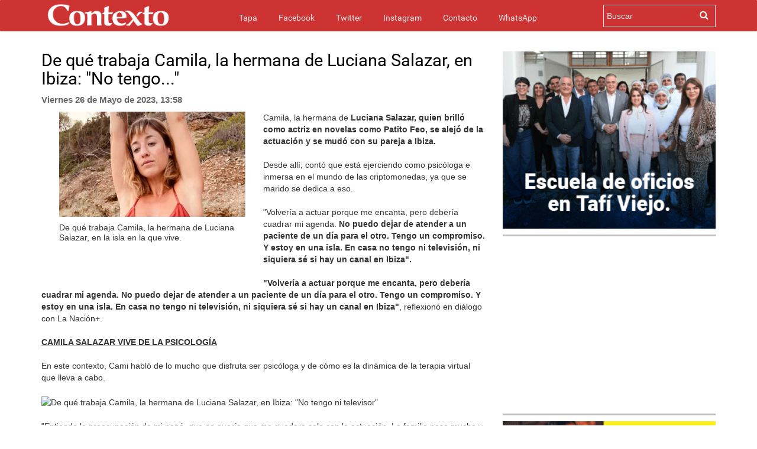

--- FILE ---
content_type: text/html; charset=UTF-8
request_url: https://www.contextotucuman.com/nota/297603/de-que-trabaja-camila-la-hermana-de-luciana-salazar-en-ibiza-yquot;no-tengo-yquot;.html
body_size: 8643
content:
<!DOCTYPE html>
<html lang="es">
<head>
    

<script data-mrf-script="garda" data-mrf-dt="1" data-mrf-host="live.mrf.io" src="https://live.mrf.io/statics/marfeel/gardac-sync.js" data-cfasync="false"></script>


    <meta property="fb:likes_and_comments" content="enable">
    <meta charset="utf-8">
    <meta http-equiv="X-UA-Compatible" content="IE=edge">
    <meta name="viewport" content="width=device-width, initial-scale=1, maximum-scale=1, user-scalable=no">
    <meta name="description" content=' Camila, la hermana de Luciana Salazar, quien brilló como actriz en novelas como Patito Feo, se alejó de la actuación y se mudó...'>
    <meta name="Generator" content="Telemática SRL - telematica.com.ar - Diseño Web Tucumán" />
    <meta name="Origen" content="Contexto 24 - www.contexto.com.ar" />
    <meta name="Author" content="Contexto" />
    <meta name="revisit-after" content="1 days" />
    <meta name="Locality" content="San Miguel de Tucumán, Argentina" />
    <meta name="robots" content="index,follow" />
    <meta http-equiv="Pragma" content="no-cache" />
    <meta http-equiv="cache-control" content="no-cache" />
            <meta http-equiv="expires" content="Wed, 24 Dec 2025" />
    <meta http-equiv="content-language" content="es" />
    <meta http-equiv="Refresh" content="600" />
    <meta property="fb:page_id" content="121527954008" />
    <meta property="fb:app_id" content="285452708147841" />
    <meta property="fb:admins" content="100000948645545,100001041992573,1408245413,1432474859,636387094,1137264905"/>
    <meta property="og:site_name" content="Contexto Tucumán"/>
    <meta property="og:title" content='De qué trabaja Camila, la hermana de Luciana Salazar, en Ibiza: "No tengo..."' />
        <link rel="amphtml" href="https://www.contextotucuman.com/nota/297603/de-que-trabaja-camila-la-hermana-de-luciana-salazar-en-ibiza-yquot;no-tengo-yquot;.html/amp">
    <meta property="og:url" content="https://www.contextotucuman.com/nota/297603/de-que-trabaja-camila-la-hermana-de-luciana-salazar-en-ibiza-yquot;no-tengo-yquot;.html" />
    <meta property="og:description" content='Camila, la hermana de Luciana Salazar, quien brilló como actriz en novelas como Patito Feo, se alejó de la actuación y se mudó... '/>
    <link rel="canonical" href="https://www.contextotucuman.com/nota/297603/de-que-trabaja-camila-la-hermana-de-luciana-salazar-en-ibiza-yquot;no-tengo-yquot;.html" />
    <meta property="og:type" content="article" />
    <meta property="og:locale" content="es_ES" />
            <meta property="og:image" content="https://www.contextotucuman.com/uploads/2023/05/26/29903_salazar.jpg" >
        <meta name="twitter:image:src" content="https://www.contextotucuman.com/uploads/2023/05/26/29903_salazar.jpg" />

        
    <meta name="twitter:card" content="summary_large_image" />
    <meta name="twitter:creator" content="@contextotuc" />
    <meta name="twitter:site" content="@contextotuc" />
    <meta name="twitter:description" content='Camila, la hermana de Luciana Salazar, quien brilló como actriz en novelas como Patito Feo, se alejó de la actuación y se mudó...' />
    <meta name="twitter:domain" content="contextotucuman.com" />


    <meta name="geo.position" content="-26.828;-65.2062" />
    <meta name="geo.country" content="AR-Tucumán">
    <meta name="geo.placename" content="Tucumán, Argentina" />
    <meta name="geo.region" content="AR-T" />
    <meta name="ICBM" content="-26.828, -65.2062" />
    <meta property="article:tag" content="noticias tucuman">
    <meta property="article:tag" content="contexto tucuman">
    <meta property="article:section" content="noticias">
    <meta property="og:image:width" content="862">
    <meta property="og:image:height" content="485">
            <title>De qué trabaja Camila, la hermana de Luciana Salazar, en Ibiza: "No tengo..." | Contexto Tucuman</title>
    <meta name="twitter:title" content='De qué trabaja Camila, la hermana de Luciana Salazar, en Ibiza: "No tengo..."' />
    
    <link rel="icon" href="https://www.contextotucuman.com//favicon.png" type="image/png" />
    <link rel="shortcut icon" href="https://www.contextotucuman.com//favicon.png" />
    <link href="https://www.contextotucuman.com/css/bootstrap.min.css" rel="stylesheet" type="text/css">
    <link href="https://www.contextotucuman.com/css/prettyPhoto.css" rel="stylesheet" type="text/css">
    <link href="https://www.contextotucuman.com/css/estilos.css?v=426276034" rel="stylesheet" type="text/css">
    <link href="https://www.contextotucuman.com/font-awesome/css/font-awesome.min.css" rel="stylesheet" type="text/css">
    <link href="https://www.contextotucuman.com/css/mediaqueries.css" rel="stylesheet" type="text/css">
    
    <script>
    var raiz = 'https://www.contextotucuman.com/';
    </script>
    <script  src="https://www.contextotucuman.com//js/ads.js?nocache=350127153"></script>
    
    <script type="text/javascript" src="https://www.contextotucuman.com//js/jquery.js"></script>
    <script type="text/javascript" src="https://www.contextotucuman.com//js/jquery.prettyPhoto.js"></script>
    <script type="text/javascript" src="https://www.contextotucuman.com//js/bootstrap.min.js"></script>
    <script type="text/javascript" src="https://www.contextotucuman.com//js/main.js"></script>
    

    <script async='async' src='https://www.googletagservices.com/tag/js/gpt.js'></script>
    <script type='text/javascript' src='https://platform-api.sharethis.com/js/sharethis.js#property=5ed7978822ff84001363d3da&product=sticky-share-buttons&cms=sop' async='async'></script>



</head>

<body>
<script async src="//pagead2.googlesyndication.com/pagead/js/adsbygoogle.js"></script>

<div id="fb-root"></div>
<script async defer crossorigin="anonymous" src="https://connect.facebook.net/es_ES/sdk.js#xfbml=1&version=v19.0&appId=285452708147841" nonce="WAtH9W0L"></script>

<script type="application/ld+json">
{
    "@context": "http://schema.org",
    "@type": "NewsArticle",
    "headline": 'De qué trabaja Camila, la hermana de Luciana Salazar, en Ibiza: &quot;No tengo...&quot;',
    "url": "https://www.contextotucuman.com/nota/297603/de-que-trabaja-camila-la-hermana-de-luciana-salazar-en-ibiza-yquot;no-tengo-yquot;.html",
            "thumbnailUrl": "https://www.contextotucuman.com/uploads/2023/05/26/29903_salazar.jpg",
        "image": {
            "@context": "http://schema.org",
            "@type": "ImageObject",
            "url": "https://www.contextotucuman.com/uploads/2023/05/26/29903_salazar.jpg",
            "height": "800px",
            "width": "1200px"
        },
        "dateCreated": "2025-12-17",
        "datePublished": "2025-12-17",
        "dateModified": "2025-12-17",
        "mainEntityOfPage": "https://www.contextotucuman.com",
    "articleSection": "Noticias",
    "isAccessibleForFree":true,
    "hasPart":{
        "@type":"WebPageElement",
                    "isAccessibleForFree":"true",
                "cssSelector": [ "#spktitle", "#spksumary", "#spktext", "#comments" ]
    },
   
            "author":  ["Redacción Contexto Tucumán"],
        "creator": ["Redacción Contexto Tucumán"],
            "keywords": ["contexto tucuman","Noticias Tucuman","Juan Manzur","Noticias Argentina","Argentina Noticias"],
            "description": "Contexto 24hs - Tucumán - Argentina - Información al instante",
        "publisher":  {
        "@type": "Organization",
        "name": "Contexto Tucumán",
        "url": "https://www.contextotucuman.com/",
        "logo": {
            "@context": "http://schema.org",
            "@type": "ImageObject",
            "url": "https://www.contextotucuman.com//images/logo.png",
            "height":"240px",
            "width":"47px"
        }
    },
    "speakable":
    {
        "@type": "SpeakableSpecification",
        "cssSelector": [ "#spktitle", "#spksumary", "#spktext" ]
    }
}
</script><style type="text/css">
  .nav-up {
    top: 0px !important;
  }

  .navbar-fixed-bottom,
  .navbar-fixed-top {
    position: sticky;
  }

  .navbar-inverse {
    margin-bottom: 8px;
  }
</style>
 
<nav class="navbar navbar-inverse nav-down navbar-fixed-top topheader">

  <div class="container">
    <div class="contmenu">
      <div class="navbar-header">
        <button type="button" class="navbar-toggle collapsed" data-toggle="collapse" data-target="#navbar" aria-expanded="false" aria-controls="navbar">
          <span class="sr-only">Toggle navigation</span>
          <span class="icon-bar"></span>
          <span class="icon-bar"></span>
          <span class="icon-bar"></span>
        </button>
        <a href="https://www.contextotucuman.com/" title="Contexto 24">
          <img src="https://www.contextotucuman.com//images/logo.png" class="img-logo text-center" alt="Contexto 24" id="logotipo">
        </a>
      </div>
      <div id="navbar" class="collapse navbar-collapse">
        <ul class="nav navbar-nav">
          <li><a href="https://www.contextotucuman.com/">Tapa <span class="sr-only">(current)</span></a></li>
          <li><a href="https://www.facebook.com/contexto" target="_blank">Facebook</a></li>
          <li><a href="https://twitter.com/contextocomar" target="_blank">Twitter</a></li>
          <li><a href="https://www.instagram.com/contextocomar/" target="_blank">Instagram</a></li>
          <li><a href="https://www.contextotucuman.com//contacto/">Contacto</a></li>
          <li><a href="https://api.whatsapp.com/send?phone=5493816421444" target="_blank">WhatsApp</a></li>
          <!-- <li class="dropdown">
            <a href="#" class="dropdown-toggle" data-toggle="dropdown" role="button" aria-haspopup="true" aria-expanded="false">Whatsapp</a>
            <ul class="whatsapp dropdown-menu">
              <li class="text-center"><span>Para enviar noticias a Contexto por WhatsApp:</span><b><br> 381 6421 444</b></li>
            </ul>
          </li> -->
        </ul>
      </div>
      <!-- <a href="/publicidad" target="_blank" class="buttonp">
        <img src="/images/boton.png" style="width: 95px;">
      </a> -->
      <div id="C_buscador">
        <form action="https://www.contextotucuman.com/resultados.php" id="cse-search-box">
          <div>
            <input type="hidden" name="cx" value="partner-pub-4773260293548169:7dhmka-89op" />
            <input type="hidden" name="cof" value="FORID:9" />
            <input type="hidden" name="ie" value="ISO-8859-1" />
            <input type="text" name="q" size="21" placeholder="Buscar" />
            <input type="submit" name="sa" value="" />
          </div>
        </form>
      </div>
      <div class="icon-buscador"><i class="fa fa-search"></i></div>
    </div>
  </div>
</nav><div class="container"  style="margin-bottom: 26px;">
     <!--<div class="row publicidadTop" style="margin-top:0px;">
          <div class="pubGoogle row" style="padding-right: 20px; background:#f5f5f500;">
               <div class="col-lg-8 col-sm-12 col-md-12 col-xs-12 text-left" style="margin-right:0px">
                    <ins class="adsbygoogle"
                         style="display:inline-block;width:728px;height:90px"
                         data-ad-client="ca-pub-4090153222985235"
                         data-ad-slot="9102938475"></ins>
                    <script>
                         (adsbygoogle = window.adsbygoogle || []).push({});
                    </script>
               </div>
               <div class="col-lg-4 col-sm-4 col-md-4 col-xs-12 text-right">
                    <ins class="adsbygoogle"
                         style="display:inline-block;width:360px;height:60px"
                         data-ad-client="ca-pub-3344567375131413"
                         data-ad-slot="2996910723"></ins>
                    <script>
                         (adsbygoogle = window.adsbygoogle || []).push({});
                    </script>
               </div>
          </div>
     </div> -->
</div><div class="container">
    <div class="row">
        <div class="col-lg-8 col-sm-8 col-xs-12">
        <h1 class="page-header">De qué trabaja Camila, la hermana de Luciana Salazar, en Ibiza: &quot;No tengo...&quot;</h1>
        <p class="publicadoel"><strong>Viernes 26 de Mayo de 2023, 13:58</strong> </p>
            <div class="pull-left col-md-6 fotos-containers">
                                    <a href="https://www.contextotucuman.com//uploads/2023/05/26/29903_salazar.jpg" rel="prettyPhoto[pp_gal]" class="galeria_fotos_nota"><img border="0" class="img-responsive" src="https://www.contextotucuman.com//uploads/2023/05/26/29903_salazar.jpg"></a>De qué trabaja Camila, la hermana de Luciana Salazar, en la isla en la que vive.<br>                                            <div class="container-fluid noPadding galeria_fotos_nota" style="margin-top: 15px">
                            <div class="">
                                                                                                        
                                                            </div>
                        </div>
                        <br>
                                                    <br>
                    <!--<ins class="adsbygoogle"
                        style="display:block"
                        data-ad-client="ca-pub-3344567375131413"
                        data-ad-slot="8573640265"
                        data-ad-format="auto"
                        data-full-width-responsive="true"></ins>
                    <script>
                        (adsbygoogle = window.adsbygoogle || []).push({});
                    </script> -->

                <br>
            </div>

            <!-- Post Content -->
            Camila, la hermana de<b> Luciana Salazar, quien brilló como actriz en novelas como Patito Feo, se alejó de la actuación y se mudó con su pareja a Ibiza.<br></b><br>Desde allí, contó que está ejerciendo como psicóloga e inmersa en el mundo de las criptomonedas, ya que se marido se dedica a eso.<br><b><br></b>"Volvería a actuar porque me encanta, pero debería cuadrar mi agenda.<b> No puedo dejar de atender a un paciente de un día para el otro. Tengo un compromiso. Y estoy en una isla. En casa no tengo ni televisión, ni siquiera sé si hay un canal en Ibiza".</b><br><br><b>"Volvería a actuar porque me encanta, pero debería cuadrar mi agenda. No puedo dejar de atender a un paciente de un día para el otro. Tengo un compromiso. Y estoy en una isla. En casa no tengo ni televisión, ni siquiera sé si hay un canal en Ibiza"</b>, reflexionó en diálogo con La Nación+.<br><u><b><br>CAMILA SALAZAR VIVE DE LA PSICOLOGÍA</b></u><br><br>En este contexto, Cami habló de lo mucho que disfruta ser psicóloga y de cómo es la dinámica de la terapia virtual que lleva a cabo.<br><br><img alt="De qué trabaja Camila, la hermana de Luciana Salazar, en Ibiza: &quot;No tengo ni televisor&quot;" class="initial loaded" src="https://www.ciudad.com.ar/sites/default/files/styles/nota_especiales_contenido/public/captura_de_pantalla_2023-05-23_093958.png?itok=TDhtjb85" data-original="https://www.ciudad.com.ar/sites/default/files/styles/nota_especiales_contenido/public/captura_de_pantalla_2023-05-23_093958.png?itok=TDhtjb85" title="De qué trabaja Camila, la hermana de Luciana Salazar, en Ibiza: &quot;No tengo ni televisor&quot;" width="514" height="539"><br><br>"Entiendo la preocupación de mi papá, que no quería que me quedara solo con la actuación. La familia pesa mucho y seguí una carrera universitaria. Me tomé un año sabático porque venía de hacer giras con Patito Feo y tampoco sabía bien qué estudiar. Hasta que investigué los planes de estudio de las universidades y así llegué a la de Belgrano, a Psicología".<br><br>"Tengo pacientes argentinos que viven en distintas partes del mundo. Está bueno porque me encontré con un nicho de gente que postergaba hacer terapia porque no se entendían: hablamos el mismo idioma, pero a veces no terminás de conectar, los modismos y la cultura, si bien son parecidos, tienen puntos que son muy diferentes", cerró, muy contenta por su presente. <br>            
            
            <hr>        

            <br>

                <div class="col-12 col-md-12 col-lg-12">
                    <ins class="adsbygoogle"
                        style="display:block"
                        data-ad-client="ca-pub-3344567375131413"
                        data-ad-slot="1179265399"
                        data-ad-format="auto"
                        data-full-width-responsive="true"></ins>
                    <script>
                        (adsbygoogle = window.adsbygoogle || []).push({});
                    </script>

                </div>

            <hr>
            <div class="fb-comments" data-href="https://www.contextotucuman.com/nota/297603/de-que-trabaja-camila-la-hermana-de-luciana-salazar-en-ibiza-yquot;no-tengo-yquot;.html" data-width="100%" data-numposts="10" data-colorscheme="light"></div>
            <script type="text/javascript">
            $(function()
            {
                $('iframe.fb_ltr').css({'width': '100%'});
            });
            </script>

             
                <br>
                <div data-type="_mgwidget" data-widget-id="1321946"> 
                </div> 
                <script>(function(w,q){w[q]=w[q]||[];w[q].push(["_mgc.load"])})(window,"_mgq"); 
                </script> 
 
            <!-- Composite End -->
            

        
            <!--NOTAS MAS LEIDAS-->
            <div class="row">
                    <div class="col-sm-6 notas-dia">
                        <h4 class="titulox" style="color: #000;">Más leídas hoy <!-- img width="28px" height="28px" class="loader-dia" src="https://www.contextotucuman.com//images/loading.gif"--></h4>
<div class="cont-notas">
	<div class="notas-leidas">
		<div class="orden">1</div>
		<h5 style="    line-height: 13px;    font-size: 14px!important;"><a style="color:#000000;" href="https://www.contextotucuman.com/nota/368817/monteros-de-luto-quienes-eran-la-pareja-que-fallecio-en-la-ruta-307-y-los-multiples-mensajes-en-redes.html">Monteros de luto: quiénes eran la pareja que falleció en la ruta 307 y los múltiples mensajes en redes</a></h5>
		<span><img width="120px" height="70px" src="https://www.contextotucuman.com//uploads//2025/12/16/82854_818x460_251216073907_35776_crop.jpg" alt="nota"></span>
	</div>
</div>
<div class="cont-notas">
	<div class="notas-leidas">
		<div class="orden">2</div>
		<h5 style="    line-height: 13px;    font-size: 14px!important;"><a style="color:#000000;" href="https://www.contextotucuman.com/nota/368785/alperovich-sufrio-un-problema-de-salud-y-volvio-a-ser-internado.html">Alperovich sufrió un problema de salud y volvió a ser internado</a></h5>
		<span><img width="120px" height="70px" src="https://www.contextotucuman.com//uploads//2025/12/15/71219_567_crop.jpg" alt="nota"></span>
	</div>
</div>
<div class="cont-notas">
	<div class="notas-leidas">
		<div class="orden">3</div>
		<h5 style="    line-height: 13px;    font-size: 14px!important;"><a style="color:#000000;" href="https://www.contextotucuman.com/nota/368787/tragedia-una-pareja-que-circulaba-en-moto-perdio-la-vida-en-la-ruta-307-a-la-altura-de-tafi-del-valle.html">Tragedia: una pareja que circulaba en moto perdió la vida en la ruta 307 a la altura de Tafí del Valle</a></h5>
		<span><img width="120px" height="70px" src="https://www.contextotucuman.com//uploads//2025/12/15/19657_23_crop.jpg" alt="nota"></span>
	</div>
</div>
<div class="cont-notas">
	<div class="notas-leidas">
		<div class="orden">4</div>
		<h5 style="    line-height: 13px;    font-size: 14px!important;"><a style="color:#000000;" href="https://www.contextotucuman.com/nota/368825/fallecio-en-africa-la-arquitecta-tucumana-claudia-israilev-62.html">Falleció en Africa la arquitecta tucumana Claudia Israilev (62)</a></h5>
		<span><img width="120px" height="70px" src="https://www.contextotucuman.com//uploads//2025/12/16/50513_fotos_facebook_crop.jpg" alt="nota"></span>
	</div>
</div>
<div class="cont-notas">
	<div class="notas-leidas">
		<div class="orden">5</div>
		<h5 style="    line-height: 13px;    font-size: 14px!important;"><a style="color:#000000;" href="https://www.contextotucuman.com/nota/368830/una-nina-se-fracturo-el-cuello-15-minutos-despues-de-ingresar-a-la-escuela-y-perdio-la-vida-video.html">Una niña se fracturó el cuello 15 minutos después de ingresar a la escuela y perdió la vida: video</a></h5>
		<span><img width="120px" height="70px" src="https://www.contextotucuman.com//uploads//2025/12/16/88951_3_crop.jpg" alt="nota"></span>
	</div>
</div>
<div class="cont-notas">
	<div class="notas-leidas">
		<div class="orden">6</div>
		<h5 style="    line-height: 13px;    font-size: 14px!important;"><a style="color:#000000;" href="https://www.contextotucuman.com/nota/368783/orgullo-tucumano-joven-vuelve-a-casa-con-el-uniforme-de-policia-y-emociona-a-su-madre-video.html">Orgullo tucumano: joven vuelve a casa con el uniforme de policía y emociona a su madre (video)</a></h5>
		<span><img width="120px" height="70px" src="https://www.contextotucuman.com//uploads//2025/12/15/79591_policia_crop.jpg" alt="nota"></span>
	</div>
</div>
<div class="cont-notas">
	<div class="notas-leidas">
		<div class="orden">7</div>
		<h5 style="    line-height: 13px;    font-size: 14px!important;"><a style="color:#000000;" href="https://www.contextotucuman.com/nota/368791/le-pidio-el-divorcio-a-su-esposo-por-yquot;vagoyquot;-y-a-los-2-dias-el-gano-una-cifra-millonaria-en-la-loteria.html">Le pidió el divorcio a su esposo por &quot;vago&quot; y a los 2 días él ganó una cifra millonaria en la lotería</a></h5>
		<span><img width="120px" height="70px" src="https://www.contextotucuman.com//uploads//2025/12/16/34150_25_crop.jpg" alt="nota"></span>
	</div>
</div>
<div class="cont-notas">
	<div class="notas-leidas">
		<div class="orden">8</div>
		<h5 style="    line-height: 13px;    font-size: 14px!important;"><a style="color:#000000;" href="https://www.contextotucuman.com/nota/368781/brutal-golpiza-en-el-parque-9-de-julio-un-partido-amateur-termino-con-un-joven-gravemente-herido.html">Brutal golpiza en el Parque 9 de Julio: un partido amateur terminó con un joven gravemente herido</a></h5>
		<span><img width="120px" height="70px" src="https://www.contextotucuman.com//uploads//2025/12/15/94163_7_crop.jpg" alt="nota"></span>
	</div>
</div>
<div class="cont-notas">
	<div class="notas-leidas">
		<div class="orden">9</div>
		<h5 style="    line-height: 13px;    font-size: 14px!important;"><a style="color:#000000;" href="https://www.contextotucuman.com/nota/368826/mama-se-llevo-los-17-millones-para-pagar-la-fiesta-de-egresados-y-los-perdio-en-el-casino.html">Mamá se llevó los 17 millones para pagar la fiesta de egresados y los perdió en el casino</a></h5>
		<span><img width="120px" height="70px" src="https://www.contextotucuman.com//uploads//2025/12/16/86542_22_crop.jpg" alt="nota"></span>
	</div>
</div>
<div class="cont-notas">
	<div class="notas-leidas">
		<div class="orden">10</div>
		<h5 style="    line-height: 13px;    font-size: 14px!important;"><a style="color:#000000;" href="https://www.contextotucuman.com/nota/368856/despedidas-y-deudas-la-carta-que-dejo-el-soldado-que-se-quito-la-vida-en-la-quinta-de-olivos.html">Despedidas y deudas: la carta que dejó el soldado que se quitó la vida en la Quinta de Olivos</a></h5>
		<span><img width="120px" height="70px" src="https://www.contextotucuman.com//uploads//2025/12/16/32905_28_crop.jpg" alt="nota"></span>
	</div>
</div>
                    </div>
                    <div class="col-sm-6 notas-sem">
                        <h4 class="titulox" style="color: #000;">Más leídas en la semana <!-- img width="28px" height="28px" class="loader-sem" src="https://www.contextotucuman.com//images/loading.gif"--></h4>
<div class="cont-notas">
	<div class="notas-leidas">
		<div class="orden">1</div>
		<h5  style="    line-height: 13px;    font-size: 14px!important;"><a style="color:#000000;" href="https://www.contextotucuman.com/nota/368321/murio-gonzalo-uruena-el-hombre-que-llevo-a-los-grandes-artistas-del-pais-al-club-central-cordoba.html">Murió Gonzalo Urueña, el hombre que llevó a los grandes artistas del país al club Central Córdoba</a></h5>
		<span><img width="120px" height="70px" src="https://www.contextotucuman.com//uploads//2025/12/10/80403_768_crop.jpg" alt="nota"></span>
	</div>
</div>
<div class="cont-notas">
	<div class="notas-leidas">
		<div class="orden">2</div>
		<h5  style="    line-height: 13px;    font-size: 14px!important;"><a style="color:#000000;" href="https://www.contextotucuman.com/nota/368456/una-pasajera-de-didi-moto-murio-bajo-las-ruedas-de-un-colectivo-cerca-del-parque-9-de-julio.html">Una pasajera de DiDi Moto murió bajo las ruedas de un colectivo cerca del Parque 9 de Julio</a></h5>
		<span><img width="120px" height="70px" src="https://www.contextotucuman.com//uploads//2025/12/12/73491_accidente_fatal_omnibus_didi_moto_crop.jpg" alt="nota"></span>
	</div>
</div>
<div class="cont-notas">
	<div class="notas-leidas">
		<div class="orden">3</div>
		<h5  style="    line-height: 13px;    font-size: 14px!important;"><a style="color:#000000;" href="https://www.contextotucuman.com/nota/368371/un-nene-fue-a-la-guardia-con-tos-y-murio-de-un-paro-cardiaco-el-tremendo-error-de-una-medica.html">Un nene fue a la guardia con tos y murió de un paro cardíaco: el tremendo error de una médica</a></h5>
		<span><img width="120px" height="70px" src="https://www.contextotucuman.com//uploads//2025/12/11/96397_Untitled_crop.jpg" alt="nota"></span>
	</div>
</div>
<div class="cont-notas">
	<div class="notas-leidas">
		<div class="orden">4</div>
		<h5  style="    line-height: 13px;    font-size: 14px!important;"><a style="color:#000000;" href="https://www.contextotucuman.com/nota/368466/tucumanos-se-trenzaron-a-golpes-en-plena-calle-y-el-relato-fue-viral.html">Tucumanos se trenzaron a golpes en plena calle y el relato fue viral</a></h5>
		<span><img width="120px" height="70px" src="https://www.contextotucuman.com//uploads//2025/12/12/30731_3_crop.jpg" alt="nota"></span>
	</div>
</div>
<div class="cont-notas">
	<div class="notas-leidas">
		<div class="orden">5</div>
		<h5  style="    line-height: 13px;    font-size: 14px!important;"><a style="color:#000000;" href="https://www.contextotucuman.com/nota/368817/monteros-de-luto-quienes-eran-la-pareja-que-fallecio-en-la-ruta-307-y-los-multiples-mensajes-en-redes.html">Monteros de luto: quiénes eran la pareja que falleció en la ruta 307 y los múltiples mensajes en redes</a></h5>
		<span><img width="120px" height="70px" src="https://www.contextotucuman.com//uploads//2025/12/16/82854_818x460_251216073907_35776_crop.jpg" alt="nota"></span>
	</div>
</div>
<div class="cont-notas">
	<div class="notas-leidas">
		<div class="orden">6</div>
		<h5  style="    line-height: 13px;    font-size: 14px!important;"><a style="color:#000000;" href="https://www.contextotucuman.com/nota/368785/alperovich-sufrio-un-problema-de-salud-y-volvio-a-ser-internado.html">Alperovich sufrió un problema de salud y volvió a ser internado</a></h5>
		<span><img width="120px" height="70px" src="https://www.contextotucuman.com//uploads//2025/12/15/71219_567_crop.jpg" alt="nota"></span>
	</div>
</div>
<div class="cont-notas">
	<div class="notas-leidas">
		<div class="orden">7</div>
		<h5  style="    line-height: 13px;    font-size: 14px!important;"><a style="color:#000000;" href="https://www.contextotucuman.com/nota/368313/boom-comercial-en-tucuman-las-nuevas-marcas-y-proyectos-que-ya-se-ven-en-la-provincia.html">Boom comercial en Tucumán: las nuevas marcas y proyectos que ya se ven en la provincia</a></h5>
		<span><img width="120px" height="70px" src="https://www.contextotucuman.com//uploads//2025/12/10/64423_28_crop.jpg" alt="nota"></span>
	</div>
</div>
<div class="cont-notas">
	<div class="notas-leidas">
		<div class="orden">8</div>
		<h5  style="    line-height: 13px;    font-size: 14px!important;"><a style="color:#000000;" href="https://www.contextotucuman.com/nota/368787/tragedia-una-pareja-que-circulaba-en-moto-perdio-la-vida-en-la-ruta-307-a-la-altura-de-tafi-del-valle.html">Tragedia: una pareja que circulaba en moto perdió la vida en la ruta 307 a la altura de Tafí del Valle</a></h5>
		<span><img width="120px" height="70px" src="https://www.contextotucuman.com//uploads//2025/12/15/19657_23_crop.jpg" alt="nota"></span>
	</div>
</div>
<div class="cont-notas">
	<div class="notas-leidas">
		<div class="orden">9</div>
		<h5  style="    line-height: 13px;    font-size: 14px!important;"><a style="color:#000000;" href="https://www.contextotucuman.com/nota/368825/fallecio-en-africa-la-arquitecta-tucumana-claudia-israilev-62.html">Falleció en Africa la arquitecta tucumana Claudia Israilev (62)</a></h5>
		<span><img width="120px" height="70px" src="https://www.contextotucuman.com//uploads//2025/12/16/50513_fotos_facebook_crop.jpg" alt="nota"></span>
	</div>
</div>
<div class="cont-notas">
	<div class="notas-leidas">
		<div class="orden">10</div>
		<h5  style="    line-height: 13px;    font-size: 14px!important;"><a style="color:#000000;" href="https://www.contextotucuman.com/nota/368264/yquot;es-un-honoryquot;-una-tucumana-se-consagro-miss-argentina-2025.html">&quot;Es un honor&quot;: una tucumana se consagró Miss Argentina 2025</a></h5>
		<span><img width="120px" height="70px" src="https://www.contextotucuman.com//uploads//2025/12/10/54536_17_crop.jpg" alt="nota"></span>
	</div>
</div>
						
                    </div>
</div>
            <!-- /NOTAS MAS LEIDAS -->

            
        </div>

        <!-- Nota Sidebar -->
        
<div class="col-md-4 col-lg-4 col-xs-12 sidebar text-center">

    <!--#################################################################-->
    <a rel="nofollow sponsored noopener" href="https://www.comunicaciontucuman.gob.ar/noticia/gobernacion/237941/jaldo-participo-aniversario-monte-bello-e-inauguro-obras" target="_blank"><img src="/banners/BANNER-1.gif"></a>
	<div class="divide3"></div>
    
   <ins class="adsbygoogle"
        style="display:block"
        data-ad-client="ca-pub-4773260293548169"
        data-ad-slot="1112333706"
        data-ad-format="auto"
        data-full-width-responsive="true"></ins>
    <script>
        (adsbygoogle = window.adsbygoogle || []).push({});
    </script>

    <!--<ins class="adsbygoogle"
        style="display:block"
        data-ad-client="ca-pub-3344567375131413"
        data-ad-slot="7430959342"
        data-ad-format="auto"
        data-full-width-responsive="true"></ins>
    <script>
        (adsbygoogle = window.adsbygoogle || []).push({});
    </script> -->
    <div class="divide3"></div>

    <!--#################################################################-->

    <a rel="nofollow sponsored noopener" href="https://www.tarjetasucredito.com.ar/promociones" target="_blank"><img src="/banners/Contexto-300x600DIC.GIF"></a>
	<div class="divide3"></div>

    <script>
		randomADS("p5");
	</script>
	<div id="p5"></div>
	<div class="divide3"></div>

    <a rel="nofollow sponsored noopener" href="https://hacetecliente.macro.com.ar/abritucuenta?utm_source=contexto-tucuman&utm_medium=display-con-convenio&utm_campaign=onboarding-empresas-awareness-empresas-all&utm_content=prensa-auspicio-tp" target="_blank"><img src="/banners/BM_ONB Empresas_Banner_300x250.gif"></a>
	<div class="divide3"></div>

    <a rel="nofollow sponsored noopener" href="https://www.comunicaciontucuman.gob.ar/noticia/gobernacion/237861/jaldo-inauguro-obras-infraestructura-seguridad-leon-rouges-santa-rosa" target="_blank"><img src="/banners/BANNER-2.gif"></a>
	<div class="divide3"></div>
    <!--#################################################################-->

 
    <div class="divide3"></div>

    <!--#################################################################-->
    <a rel="nofollow sponsored noopener" href="https://www.comunicaciontucuman.gob.ar/noticia/salud/237748/salud-refuerza-estrategias-comunicacion-prevencion-ante-dengue-fase-preepidemica" target="_blank"><img src="/banners/BANNER-3.gif"></a>
    <!--#################################################################-->


    <div class="divide3"></div>
    <!--#################################################################-->

    <a rel="nofollow sponsored noopener" href="https://www.comunicaciontucuman.gob.ar/noticia/gobernacion/238286/jaldo-presidio-lanzamiento-plan-modernizacion-aeropuerto-internacional-teniente-benjamin-matienzo" target="_blank"><img src="/banners/300x250--Aeropuerto_Noviembre-2025.gif"></a>
	<div class="divide3"></div>

<!--#################################################################-->

   <!-- <ins class="adsbygoogle"
        style="display:block"
        data-ad-client="ca-pub-3344567375131413"
        data-ad-slot="6022114027"
        data-ad-format="auto"
        data-full-width-responsive="true"></ins>
    <script>
        (adsbygoogle = window.adsbygoogle || []).push({});
    </script>
    <div class="divide3"></div>-->
    <div class="divide3"></div>
    <ins class="adsbygoogle"
        style="display:block"
        data-ad-client="ca-pub-4090153222985235"
        data-ad-slot="5671119339"
        data-ad-format="auto"
        data-full-width-responsive="true"></ins>
    <script>
        (adsbygoogle = window.adsbygoogle || []).push({});
    </script>
<!--#################################################################-->


</div>

  

    </div>
    <hr>
</div>

<div class="container">
    
    <div class="row publicidadTop" style="margin-top:0px;display: flex;">
        <div class="pubGoogle row" style="padding-right: 20px;display: flex;">
            <div>
                <a href="https://www.comunicaciontucuman.gob.ar/noticia/gobernacion/237941/jaldo-participo-aniversario-monte-bello-e-inauguro-obras" target="_blank">
                    <img src="/banners/BANNER-5.gif" class="img-responsive" style="width: 100%;margin-bottom: 5px;margin-top: 6px;">
                </a>
            </div>
        </div>
    </div>
</div>

<footer class="text-center">
	<div class="footer-above">
    	<div class="container">
            <div class="row">
             
                <div class="col-lg-4" style="text-align:left;">
                	<img src="https://www.contextotucuman.com//images/logo_pie.png" alt="Contexto Tucum&aacute;n">
                    <h1 style="font-size: 15px;">Fundada el 20 de junio de 1997<br>
                    Email: revista@contextotucuman.com<br>
                    Director: Lic. Tomás Luciani</h1>
                </div>
                <div class="col-lg-4" style="text-align:left;">
                    <h3>Contexto Tucumán</h3>
                    <ul>
                        <li style="list-style: none;"><a href="/">Tapa</a></li>
                        <li style="list-style: none;"><a href="https://www.facebook.com/contexto" target="_blank">Facebook</a></li>
                        <li style="list-style: none;"><a href="https://twitter.com/contextocomar" target="_blank">Twitter</a></li>
                        <li style="list-style: none;"><a href="/contacto/" target="_blank">Contacto</a></li>
                        <li style="list-style: none;"><a href="/contacto/#" target="_blank">Whatsapp</a></li>
                        <!-- <li style="list-style: none;"><a href="https://www.instagram.com/contextocomar/" target="_blank">Instagram</a></li> -->
                        <li style="list-style: none;"><a href="/publicidad">Publicitar</a></li>
                    </ul>
                </div>
                <div class="col-lg-4" style="text-align:center;">
                    <h3>Link de interés</h3>
                    <a href="https://www.contextotucuman.com/politica.php" target="_blank"> Política de privacidad y Condiciones del servicio</a>
                </div>
            </div>
        </div>
    </div>
</footer>  

  
<!-- Global site tag (gtag.js) - Google Analytics -->
<script async src="https://www.googletagmanager.com/gtag/js?id=UA-2867153-11"></script>
<script>
  window.dataLayer = window.dataLayer || [];
  function gtag(){dataLayer.push(arguments);}
  gtag('js', new Date());
  gtag('config', 'UA-2867153-11');
</script>

<script type="text/javascript">
    $('.icon-buscador').click(function(){
        $('#C_buscador').toggleClass('search_mobile');
        $(this).children('.fa').toggleClass('fa-search');
        $(this).children('.fa').toggleClass('fa-close');
    });

    var didScroll;
    var lastScrollTop = 0;
    var delta = 5;
    var navbarHeight = $('.navbar-inverse').outerHeight();

    $(window).scroll(function(event){
        didScroll = true;
    });

    setInterval(function() {
        if (didScroll) {
            hasScrolled();
            didScroll = false;
        }
    }, 250);

    function hasScrolled() {
        var st = $(this).scrollTop();
        
        // Make sure they scroll more than delta
        if(Math.abs(lastScrollTop - st) <= delta)
            return;
        
        // If they scrolled down and are past the navbar, add class .nav-up.
        // This is necessary so you never see what is "behind" the navbar.
        if (st > lastScrollTop && st > navbarHeight){
            // Scroll Down
            $('.navbar-inverse').removeClass('nav-down').addClass('nav-up');
        } else {
            // Scroll Up
            if(st + $(window).height() < $(document).height()) {
                $('.navbar-inverse').removeClass('nav-up').addClass('nav-down');
                $('.navbar-inverse').removeClass('topheader');
            }
        }
        if(st <= 100){
             $('.navbar-inverse').addClass('topheader');
        }

        lastScrollTop = st;
    }     

</script> 
</body>
</html>


--- FILE ---
content_type: text/html; charset=UTF-8
request_url: https://www.contextotucuman.com/adsrandom/p5?nocache=1766525228313
body_size: -171
content:
<a  rel="nofollow sponsored noopener" href="https://www.carrefour.com.ar/?utm_source=CONTEXTO_TUCUMAN&utm_medium=Display&utm_campaign=Carrefour_black_Sem51&utm_term=MKTG&utm_content=PosicionesFijas&utm_formato=BANNER_300X300&utm_id=Sem51&dclid=CN3ft-jWyZEDFaS0lQId9U8ocA&gad_source=7&gad_campaignid=22085279672" target="_blank"><img  class="img-responsive" style="width: 100%;" src="/banners_rand/262.gif"></a>

--- FILE ---
content_type: text/html; charset=utf-8
request_url: https://www.google.com/recaptcha/api2/aframe
body_size: 267
content:
<!DOCTYPE HTML><html><head><meta http-equiv="content-type" content="text/html; charset=UTF-8"></head><body><script nonce="B1GG95zlnG-eRhKLrcND2g">/** Anti-fraud and anti-abuse applications only. See google.com/recaptcha */ try{var clients={'sodar':'https://pagead2.googlesyndication.com/pagead/sodar?'};window.addEventListener("message",function(a){try{if(a.source===window.parent){var b=JSON.parse(a.data);var c=clients[b['id']];if(c){var d=document.createElement('img');d.src=c+b['params']+'&rc='+(localStorage.getItem("rc::a")?sessionStorage.getItem("rc::b"):"");window.document.body.appendChild(d);sessionStorage.setItem("rc::e",parseInt(sessionStorage.getItem("rc::e")||0)+1);localStorage.setItem("rc::h",'1766525230751');}}}catch(b){}});window.parent.postMessage("_grecaptcha_ready", "*");}catch(b){}</script></body></html>

--- FILE ---
content_type: text/css
request_url: https://www.contextotucuman.com/css/estilos.css?v=426276034
body_size: 3254
content:
@font-face {
    font-family: 'Roboto';
    font-style: normal;
    font-weight: 400;
    src: local(Roboto), local(Roboto-Regular), url(https://fonts.gstatic.com/s/roboto/v15/ek4gzZ-GeXAPcSbHtCeQI_esZW2xOQ-xsNqO47m55DA.woff2) format("woff2");
    unicode-range: U+0460-052F, U+20B4, U+2DE0-2DFF, U+A640-A69F
}

@font-face {
    font-family: 'Roboto';
    font-style: normal;
    font-weight: 400;
    src: local(Roboto), local(Roboto-Regular), url(https://fonts.gstatic.com/s/roboto/v15/mErvLBYg_cXG3rLvUsKT_fesZW2xOQ-xsNqO47m55DA.woff2) format("woff2");
    unicode-range: U+0400-045F, U+0490-0491, U+04B0-04B1, U+2116
}

@font-face {
    font-family: 'Roboto';
    font-style: normal;
    font-weight: 400;
    src: local(Roboto), local(Roboto-Regular), url(https://fonts.gstatic.com/s/roboto/v15/-2n2p-_Y08sg57CNWQfKNvesZW2xOQ-xsNqO47m55DA.woff2) format("woff2");
    unicode-range: U+1F00-1FFF
}

@font-face {
    font-family: 'Roboto';
    font-style: normal;
    font-weight: 400;
    src: local(Roboto), local(Roboto-Regular), url(https://fonts.gstatic.com/s/roboto/v15/u0TOpm082MNkS5K0Q4rhqvesZW2xOQ-xsNqO47m55DA.woff2) format("woff2");
    unicode-range: U+0370-03FF
}

@font-face {
    font-family: 'Roboto';
    font-style: normal;
    font-weight: 400;
    src: local(Roboto), local(Roboto-Regular), url(https://fonts.gstatic.com/s/roboto/v15/NdF9MtnOpLzo-noMoG0miPesZW2xOQ-xsNqO47m55DA.woff2) format("woff2");
    unicode-range: U+0102-0103, U+1EA0-1EF1, U+20AB
}

@font-face {
    font-family: 'Roboto';
    font-style: normal;
    font-weight: 400;
    src: local(Roboto), local(Roboto-Regular), url(https://fonts.gstatic.com/s/roboto/v15/Fcx7Wwv8OzT71A3E1XOAjvesZW2xOQ-xsNqO47m55DA.woff2) format("woff2");
    unicode-range: U+0100-024F, U+1E00-1EFF, U+20A0-20AB, U+20AD-20CF, U+2C60-2C7F, U+A720-A7FF
}

@font-face {
    font-family: 'Roboto';
    font-style: normal;
    font-weight: 400;
    src: local(Roboto), local(Roboto-Regular), url(https://fonts.gstatic.com/s/roboto/v15/CWB0XYA8bzo0kSThX0UTuA.woff2) format("woff2");
    unicode-range: U+0000-00FF, U+0131, U+0152-0153, U+02C6, U+02DA, U+02DC, U+2000-206F, U+2074, U+20AC, U+2212, U+2215, U+E0FF, U+EFFD, U+F000
}

@font-face {
    font-family: 'Roboto';
    font-style: normal;
    font-weight: 700;
    src: local('Roboto Bold'), local(Roboto-Bold), url(https://fonts.gstatic.com/s/roboto/v15/77FXFjRbGzN4aCrSFhlh3hJtnKITppOI_IvcXXDNrsc.woff2) format("woff2");
    unicode-range: U+0460-052F, U+20B4, U+2DE0-2DFF, U+A640-A69F
}

@font-face {
    font-family: 'Roboto';
    font-style: normal;
    font-weight: 700;
    src: local('Roboto Bold'), local(Roboto-Bold), url(https://fonts.gstatic.com/s/roboto/v15/isZ-wbCXNKAbnjo6_TwHThJtnKITppOI_IvcXXDNrsc.woff2) format("woff2");
    unicode-range: U+0400-045F, U+0490-0491, U+04B0-04B1, U+2116
}

@font-face {
    font-family: 'Roboto';
    font-style: normal;
    font-weight: 700;
    src: local('Roboto Bold'), local(Roboto-Bold), url(https://fonts.gstatic.com/s/roboto/v15/UX6i4JxQDm3fVTc1CPuwqhJtnKITppOI_IvcXXDNrsc.woff2) format("woff2");
    unicode-range: U+1F00-1FFF
}

@font-face {
    font-family: 'Roboto';
    font-style: normal;
    font-weight: 700;
    src: local('Roboto Bold'), local(Roboto-Bold), url(https://fonts.gstatic.com/s/roboto/v15/jSN2CGVDbcVyCnfJfjSdfBJtnKITppOI_IvcXXDNrsc.woff2) format("woff2");
    unicode-range: U+0370-03FF
}

@font-face {
    font-family: 'Roboto';
    font-style: normal;
    font-weight: 700;
    src: local('Roboto Bold'), local(Roboto-Bold), url(https://fonts.gstatic.com/s/roboto/v15/PwZc-YbIL414wB9rB1IAPRJtnKITppOI_IvcXXDNrsc.woff2) format("woff2");
    unicode-range: U+0102-0103, U+1EA0-1EF1, U+20AB
}

@font-face {
    font-family: 'Roboto';
    font-style: normal;
    font-weight: 700;
    src: local('Roboto Bold'), local(Roboto-Bold), url(https://fonts.gstatic.com/s/roboto/v15/97uahxiqZRoncBaCEI3aWxJtnKITppOI_IvcXXDNrsc.woff2) format("woff2");
    unicode-range: U+0100-024F, U+1E00-1EFF, U+20A0-20AB, U+20AD-20CF, U+2C60-2C7F, U+A720-A7FF
}

@font-face {
    font-family: 'Roboto';
    font-style: normal;
    font-weight: 700;
    src: local('Roboto Bold'), local(Roboto-Bold), url(https://fonts.gstatic.com/s/roboto/v15/d-6IYplOFocCacKzxwXSOFtXRa8TVwTICgirnJhmVJw.woff2) format("woff2");
    unicode-range: U+0000-00FF, U+0131, U+0152-0153, U+02C6, U+02DA, U+02DC, U+2000-206F, U+2074, U+20AC, U+2212, U+2215, U+E0FF, U+EFFD, U+F000
}

body {
    font-family: Arial, sans-serif !important
}

.banner-top {
    padding: 10px;
    width: 100%
}

.banner-top img {
    max-width: 100%
}

.banner-desk {
    cursor: pointer
}

.banner-mobile {
    display: none
}

#popup-castillo .modal-header .close {
    top: -8px
}

#popup-castillo .modal-body img {
    max-width: 100%
}

.encabezado {
    margin-bottom: 1px;
    background: #F5F5F5;
    padding: 10px;
    width: 96%;
    margin-left: 15px;
    text-align: center
}

.img-logo {
    max-width: 216px
}

.slide-image {
    width: 100%
}

.aazul {
    color: #23527c
}

.publicadoel {
    color: #666;
    font-size: 15px
}

#boxprincipal {
    /*background:url(../images/medianil.gif) repeat-y*/
}

.carousel-holder {
    margin-bottom: 22px
}

.carousel-control,
.item {
    border-radius: 4px
}

.caption {
    min-height: 22px;
    overflow: hidden
}

.caption h4 {
    white-space: nowrap;
    margin: 0;
    font-family: "Roboto", Arial, sans-serif !important
}

.thumbnail img {
    width: 100%
}

.ratings {
    padding-right: 10px;
    padding-left: 10px;
    color: #d17581
}

.thumbnail {
    padding: 4px 0 5px;
    margin-bottom: 10px
}

.thumbnail .caption-full {
    padding: 9px;
    color: #333
}

footer {
    margin: 50px 0 0
}

.footer-above {
    background: #FFF4F5;
    padding: 20px 0;
    color: #666
}

.publicidad_encabezado {
    width: 300px;
    height: auto
}

#logotipo {
    margin-top: 0;
    display: block
}

.navbar-collapse {
    padding-left: 0 !important;
    padding-right: 0 !important
}

.navbar .container-fluid {
    padding-left: 0 !important
}

.contenota {
    width: 50%;
    float: left;
    margin: 0 20px 20px 0
}

.titulox {
    color: #235887;
    text-transform: uppercase;
    border-top: 1px solid #ddd;
    padding: 15px 10px 0
}

.cont-notas {
    border: 1px solid #ddd
}

.notas-leidas {
    display: flex;
    margin: 0 3px;
    padding: 10px 0
}

.notas-leidas .orden {
    width: 10%;
    font-size: 20px;
    color: #000
}

.notas-leidas h5 {
    line-height: 10px;
    width: 65%;
    margin: 4px;
    padding-right: 10px;
    color: #333;
    font-size: 11px !important;
    font-weight: 700
}

.notas-leidas:hover {
    text-decoration: none
}

.page-header {
    padding-bottom: 9px;
    margin: 0;
    font-family: "Roboto", Arial, sans-serif !important;
    color: #000000;
    font-size: 29px;
    border: 0
}

.tab-pane>img {
    width: 100%;
    height: auto;
    margin-top: 26px
}

.sidebar>img {
    width: 100%;
    height: auto
}

.sidebar {
    text-align: center
}

.fb-comments {
    width: 100%
}

.caption a {
    white-space: normal
}

.meta-contacto h3 {
    margin-top: 0
}

.stButton .st-twitter-counter,
.stButton .st-facebook-counter,
.stButton .st-yahoo-counter,
.stButton .st-linkedin-counter,
.stButton .st-pinterest-counter,
.stButton .st-email-counter {
    height: 30px !important
}

span.stArrow>span {
    padding-top: 0 !important
}

.publicidadTop {
    margin-bottom: 20px
}

nav a {
    font-family: "Roboto", Arial, sans-serif !important
}

.icon-buscador {
    display: none
}

#C_buscador {
    margin-top: 0;
    display: inline-block;
    position: relative
}

#C_buscador input {
    background: transparent;
    border: 1px solid #e2e4e7;
    height: 38px;
    color: #e2e4e7;
    padding: 7px 5px
}

#C_buscador input::placeholder {
    color: #e2e4e7;
    opacity: 1
}

#C_buscador input[type="submit"] {
    position: absolute;
    right: 5px;
    top: 0;
    color: #e2e4e7;
    border: 0;
    width: 25px
}

#C_buscador:after {
    content: '\f002';
    font-family: FontAwesome;
    color: #fff;
    font-size: 16px;
    position: absolute;
    top: 0;
    bottom: 0;
    right: 5px;
    padding: 7px;
    pointer-events: none
}

.search_mobile {
    display: block !important;
    position: absolute !important;
    top: 3px;
    left: 10px;
    margin-right: 6%;
    background: #CD3333;
    width: 82%;
    height: 90%
}

.search_mobile input[type="text"] {
    width: 100% !important;
    height: 42px !important
}

#C_silva {
    margin-top: 10px
}

.carousel {
    height: auto;
    margin-bottom: 8px
}

.carousel-inner {
    border-bottom: 3px solid #BFBFBF;
    height: 231px
}

.carousel .left,
.carousel .right {
    height: 221px
}

.carousel-caption {
    z-index: 10
}

.carousel .item {
    /*height:480px;*/
    background-color: #777
}

.carousel-inner>.item>img {
    position: absolute;
    top: 0;
    left: 0;
    min-width: 100%
}

.carousel-indicators {
    bottom: 0
}

#myCarousel p {
    line-height: 13px;
    font-size: 12px
}

.carousel-caption {
    right: 20%;
    left: 10%;
    padding-bottom: 0 !important;
    width: 80%
}

.sinBorde {
    border: none !important
}

.navbar-inverse {
    background: #CD3333;
    border: none;
    /*box-shadow:0 1px 2px #a0a0a0 2px 1px #c8c8c8 0 3px 1px #dcdcdc 0 4px 1px #f0f0f0*/
    ;
    border-radius: 1px;
    margin-bottom: 30px;
    transition: all .4s ease
}

.navbar-inverse .navbar-nav li>a {
    color: #fff;
    text-transform: capitalize;
    color: #e2e4e7;
    position: relative;
    top: 3px
}

.whatsapp {
    background: #CD3333;
    padding: 15px;
    color: #fff
}

.navbar-inverse .navbar-nav>.open>a,
.navbar-inverse .navbar-nav>.open>a:focus,
.navbar-inverse .navbar-nav>.open>a:hover,
.navbar-inverse .navbar-toggle:focus,
.navbar-inverse .navbar-toggle:hover {
    background: transparent
}

.navbar-inverse .navbar-collapse {
    border-color: transparent
}

.nav-up {
    top: -135px
}

.contmenu {
    display: flex;
    align-items: center;
    justify-content: space-between;
    padding: 5px 0 5px 5px
}

.navbar-default {
    background: #fff;
    border: 0;
    border-top: 1px solid #ccc;
    border-bottom: 2px solid #000
}

.navbar-default ul li {
    border-left: 1px solid #ccc
}

.navbar-default {
    border: 0 solid red;
    height: 10px
}

.navbar li a {
    padding: 5px 0px
}

.carousel .active,
.carousel .item {
    border-radius: 0;
    background: #fff
}

.carousel h4 {
    text-shadow: 2px 3px 6px #252525;
    margin-bottom: 4px;
    color: #ffffff;
    font-size: 16px;
    width: 100%;
    /*height:40px;*/
    text-align: left;
    font-weight: 700;
    line-height: 18px
}

.carousel p {
    color: #333;
    text-shadow: none;
    text-align: left;
    font-family: Arial, Helvetica, sans-serif;
    font-size: 12px
}

.carousel-caption {
    width: 100%;
    left: 0;
    top: 156px;
    height: 64px;
    padding: 8px
}

.thumbnail {
    border: 0;
    border-bottom: 1px solid #ccc;
    border-radius: 0
}

.palaizquierda {
    text-align: left
}

.pubGoogle {
    background: #f5f5f5;
    padding: 10px;
    display: inline-block;
    margin: 0 15px;
    width: 97.5%
}

.pubGoogle div:first-child {
    margin-right: 10px;
    padding-left: 0
}

.publicidadTop {
    margin-bottom: 5px;
    margin-top: 80px
}

h4 a {
    font-size: 24px;
    color: #000000
}

h3 a {
    color: #000000
}

.contenedorMenu {
    padding-left: 0 !important;
    padding-right: 0 !important
}

.banner_castillo_padding_right {
    width: 360px;
    height: 60px;
    padding-right: 17px
}

.carousel-inner>.item>img {
    cursor: pointer
}

.thumbnail .caption {
    padding: 0
}

.thumbnail a>img,
.thumbnail>img {
    margin-top: 5px
}

.separadorThumb {
    height: 1px;
    background: #ccc;
    margin: 9px 0 7px
}

.noPadding {
    padding: 0 !important
}

.galeria_fotos_nota>div>div {
    margin-bottom: 15px;
    padding: 0 7.5px
}

.caption>h6 {
    font-size: 10px;
    color: #af0e0e;
    margin: 0;
    padding-bottom: 1px;
    text-transform: uppercase;
    font-weight: 700
}

.caption>h3 {
    font-size: 27px !important;
    margin: 0 !important;
    white-space: nowrap;
    font-family: "Roboto", Arial, sans-serif !important
}

.caption>h4 {
    font-size: 18px !important
}

.cita_container {
    background: #D9D9D9;
    width: 360px;
    display: block;
    padding: 15px;
    margin: 0 auto
}

.divide3 {
    clear: both;
    border-bottom: 3px solid #BFBFBF;
    margin: 10px 0;
    width: 100%
}

.texto_sumario {
    font-size: 12px;
    padding-left: 0;
    padding-top: 5px;
    line-height: 15px
}

.imagen_columna_chica {
    height: 90px !important;
    width: 195px !important
}

.imagen_chica_columna {
    padding-right: 7.5px
}

.slider_clear {
    clear: both
}

.sidebar>img,
.sidebar>a>img {
    width: 100%;
    height: auto
}

.text-left-not-xs,
.text-left-not-sm,
.text-left-not-md,
.text-left-not-lg {
    text-align: left
}

.text-center-not-xs,
.text-center-not-sm,
.text-center-not-md,
.text-center-not-lg {
    text-align: center
}

.text-right-not-xs,
.text-right-not-sm,
.text-right-not-md,
.text-right-not-lg {
    text-align: right
}

.text-justify-not-xs,
.text-justify-not-sm,
.text-justify-not-md,
.text-justify-not-lg {
    text-align: justify
}

@media (max-width: 992px) {
    .icon-buscador {
        display: block;
        color: #fff;
        font-size: 20px;
        position: absolute;
        top: 15px;
        right: 20px
    }
    #C_buscador {
        display: none
    }
}

@media (max-width: 767px) {
    .text-left-not-xs,
    .text-center-not-xs,
    .text-right-not-xs,
    .text-justify-not-xs {
        text-align: inherit
    }
    .text-left-xs {
        text-align: left
    }
    .text-center-xs {
        text-align: center
    }
    .text-right-xs {
        text-align: right
    }
    .text-justify-xs {
        text-align: justify
    }
    .contmenu {
        display: block
    }
    .navbar-header {
        width: 100%;
        text-align: center
    }
    .navbar-header>a {
        display: inline-block;
        margin-top: 7px
    }
    .img-logo {
        max-width: 200px
    }
    .navbar-inverse .navbar-nav li>a {
        padding: 15px
    }
}

@media (min-width: 768px) and (max-width: 991px) {
    .text-left-not-sm,
    .text-center-not-sm,
    .text-right-not-sm,
    .text-justify-not-sm {
        text-align: inherit
    }
    .text-left-sm {
        text-align: left
    }
    .text-center-sm {
        text-align: center
    }
    .text-right-sm {
        text-align: right
    }
    .text-justify-sm {
        text-align: justify
    }
    .search_mobile {
        top: 5px;
        width: 93%
    }
    .contmenu {
        justify-content: flex-start
    }
    .icon-buscador {
        top: 12px
    }
    .navbar-header {
        margin-right: 15px
    }
}

@media (min-width: 992px) and (max-width: 1199px) {
    .text-left-not-md,
    .text-center-not-md,
    .text-right-not-md,
    .text-justify-not-md {
        text-align: inherit
    }
    .text-left-md {
        text-align: left
    }
    .text-center-md {
        text-align: center
    }
    .text-right-md {
        text-align: right
    }
    .text-justify-md {
        text-align: justify
    }
}

@media (min-width: 1200px) {
    .text-left-not-lg,
    .text-center-not-lg,
    .text-right-not-lg,
    .text-justify-not-lg {
        text-align: inherit
    }
    .text-left-lg {
        text-align: left
    }
    .text-center-lg {
        text-align: center
    }
    .text-right-lg {
        text-align: right
    }
    .text-justify-lg {
        text-align: justify
    }
    .notas-leidas {
        max-height: 105.5px;
        overflow: hidden
    }
}

.img-logo {
    margin: 1px auto
}

.alto50 {
    height: 65px;
    border-bottom: 1px solid #ccc;
    padding-bottom: 5px;
    overflow: hidden;
    padding-top: 0;
    margin-bottom: 0
}

.nav li {
    border: 0 solid red;
    /*padding:0px*/
}

.fotos-containers {
    line-height: 17px;
    padding: 0 30px;
    margin-bottom: 10px
}

.fotos-containers img {
    margin-bottom: 10px
}

.navbar-toggle {
    float: left;
    border: 0;
    margin-right: -100%
}

.notas-column {
    border-right: solid 1px #CCC;
    background: #FFF !important;
    overflow: hidden
}

@media (max-width: 640px) {
    #col-left .caption h3 {
        font-size: 20px !important
    }
    .img-logo {
        max-width: 180px
    }
}

@media only screen and (max-width: 360px) {
    .banner-desk {
        display: none
    }
    .banner-mobile {
        display: block
    }
}
.navbar li{padding:0 18px}
.c1-thumbnail{
	margin-bottom: 6px!important;
}
.pubhome{
	margin-bottom: 7px;
    margin-block-start: 5px;	
}
.buttonp{
	padding-top: 6px;
}

--- FILE ---
content_type: text/css
request_url: https://www.contextotucuman.com/css/mediaqueries.css
body_size: -379
content:

@media (max-width: 1200px) {
	.navbar li {
		padding: 0;
	}
}

@media (max-width: 992px) {
	.navbar li a {
		padding: 5px 5px;
	}
}

@media (max-width: 768px) {
	.navbar-default {
		height:auto;
	}
	
	.navbar .container-fluid {
		padding-left: 15px;
	}
	
	.navbar-nav {
		margin: 8.5px 0px;
	}
}

--- FILE ---
content_type: application/javascript
request_url: https://www.contextotucuman.com//js/ads.js?nocache=350127153
body_size: -24
content:
function loadContent(url, callback) {
    var xhttp = new XMLHttpRequest();

    xhttp.onreadystatechange = function() {
        if (this.readyState == 4 && this.status == 200) {
            callback(this.responseText);
        }
    };

    url += '?nocache=' + new Date().getTime();

    xhttp.open("GET", url, true);
    xhttp.setRequestHeader("Content-type", "application/x-www-form-urlencoded");
    xhttp.send();
}

function showads(position) {
    var timestamp = new Date().getTime();
    console.log("GET ADSENSE:" + timestamp);
  
    var contentLoad = "https://www.contextotucuman.com/publicidades/"+position;

    loadContent(contentLoad, function(response) {
        var element = document.getElementById(position);
        if (element) {
            element.innerHTML = response;
        }
    });

}

function randomADS(position) {
    var timestamp = new Date().getTime();
    console.log("GET ADSENSE RANDOM:" + timestamp);
  
    var contentLoad = "https://www.contextotucuman.com/adsrandom/"+position;

    loadContent(contentLoad, function(response) {
        var element = document.getElementById(position);
        if (element) {
            element.innerHTML = response;
        }
    });

}


--- FILE ---
content_type: application/javascript
request_url: https://www.contextotucuman.com//js/main.js
body_size: -226
content:
// JavaScript Document
jQuery(document).ready(function(){
	jQuery("a[rel^='prettyPhoto']").prettyPhoto({
		social_tools: ''
	});
});

jQuery('#tabNota a').click(function (e) {
  e.preventDefault()
  jQuery(this).tab('show');  
});

